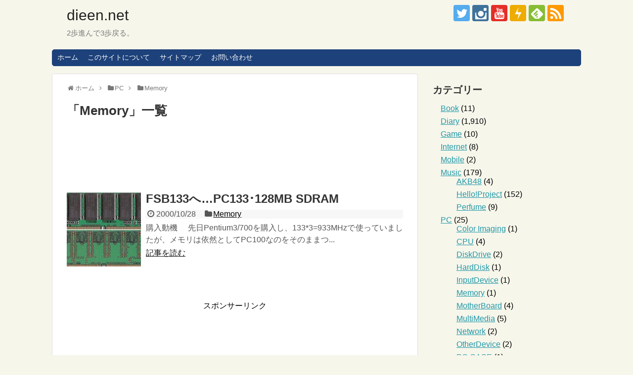

--- FILE ---
content_type: text/html; charset=UTF-8
request_url: http://www.dieen.net/category/pc/memory/
body_size: 19182
content:
<!DOCTYPE html><html lang="ja"><head><meta charset="UTF-8"><meta name="viewport" content="width=1280, maximum-scale=1, user-scalable=yes"><link rel="alternate" type="application/rss+xml" title="dieen.net RSS Feed" href="http://www.dieen.net/feed/" /><link rel="pingback" href="http://www.dieen.net/xmlrpc.php" /><meta name="description" content="「Memory」の記事一覧です。" /><meta name="keywords" content="Memory" /><meta property="og:type" content="website"><meta property="og:description" content="「Memory」の記事一覧です。"><meta property="og:title" content="  Memory | dieen.net"><meta property="og:url" content="http://www.dieen.net/category/pc/memory/"><meta property="og:site_name" content="dieen.net"><meta property="og:locale" content="ja_JP"><meta property="fb:admins" content="100003232879187"><meta property="fb:app_id" content="380667408991681"><meta name="twitter:card" content="summary_large_image"><meta name="twitter:description" content="「Memory」の記事一覧です。"><meta name="twitter:title" content="  Memory | dieen.net"><meta name="twitter:url" content="http://www.dieen.net/category/pc/memory/"><meta name="twitter:domain" content="www.dieen.net"><meta name="twitter:creator" content="@dieen"><meta name="twitter:site" content="@dieen">  <script async src="//pagead2.googlesyndication.com/pagead/js/adsbygoogle.js"></script> <script>(adsbygoogle = window.adsbygoogle || []).push({
    google_ad_client: "ca-pub-2783789056602559",
    enable_page_level_ads: true
  });</script><link media="all" href="http://www.dieen.net/wp-content/cache/autoptimize/css/autoptimize_125e0fd684b562e2b6e6d941584abe15.css" rel="stylesheet"><link media="print" href="http://www.dieen.net/wp-content/cache/autoptimize/css/autoptimize_3c2cfaa3722d977fbc9c5dc7148562b7.css" rel="stylesheet"><title>Memory  |  dieen.net</title><meta name='robots' content='max-image-preview:large' /><link rel="alternate" type="application/rss+xml" title="dieen.net &raquo; フィード" href="http://www.dieen.net/feed/" /><link rel="alternate" type="application/rss+xml" title="dieen.net &raquo; コメントフィード" href="http://www.dieen.net/comments/feed/" /><link rel="alternate" type="application/rss+xml" title="dieen.net &raquo; Memory カテゴリーのフィード" href="http://www.dieen.net/category/pc/memory/feed/" />  <script type="application/json" id="wpp-json">{"sampling_active":0,"sampling_rate":100,"ajax_url":"http:\/\/www.dieen.net\/wp-json\/wordpress-popular-posts\/v1\/popular-posts","api_url":"http:\/\/www.dieen.net\/wp-json\/wordpress-popular-posts","ID":0,"token":"2caaaea919","lang":0,"debug":0}</script> <meta name="google-site-verification" content="kdfU5SmW4Rk9q5vSFEdDADPAYZp0P43SXwHSDwdpKw0" /><link rel="shortcut icon" type="image/x-icon" href="http://www.dieen.net/wp-content/uploads/2016/12/cropped-Habatan83.jpg" /><link rel="icon" href="http://www.dieen.net/wp-content/uploads/2016/12/cropped-Habatan83-32x32.jpg" sizes="32x32" /><link rel="icon" href="http://www.dieen.net/wp-content/uploads/2016/12/cropped-Habatan83-192x192.jpg" sizes="192x192" /><link rel="apple-touch-icon" href="http://www.dieen.net/wp-content/uploads/2016/12/cropped-Habatan83-180x180.jpg" /><meta name="msapplication-TileImage" content="http://www.dieen.net/wp-content/uploads/2016/12/cropped-Habatan83-270x270.jpg" /><meta data-pso-pv="1.2.1" data-pso-pt="category" data-pso-th="aa77ccf48a2ddbf025936ce637bd60e4"><script async src="//pagead2.googlesyndication.com/pagead/js/adsbygoogle.js"></script><script pagespeed_no_defer="" data-pso-version="20170403_083938">window.dynamicgoogletags={config:[]};dynamicgoogletags.config=["ca-pub-2783789056602559",[[]],[[[[null,[[120,139]],null,19,1,1],[null,[[260,279],[340,359],[400,459]],null,29,1,1],[null,[[280,299]],null,30,1,1],[null,[[360,399],[460,519]],null,33,1,1]],[],["3837274022","5314007223","6790740420","8267473620","9744206829"],[null,null,null,[]],"20170214_040801",1]],"WordPressCategory","8038108025",null,0.01,null,[null,1494922341383],0.01,0,null,null,"http://www.dieen.net"];(function(){var h=this,aa=function(a){var b=typeof a;if("object"==b)if(a){if(a instanceof Array)return"array";if(a instanceof Object)return b;var c=Object.prototype.toString.call(a);if("[object Window]"==c)return"object";if("[object Array]"==c||"number"==typeof a.length&&"undefined"!=typeof a.splice&&"undefined"!=typeof a.propertyIsEnumerable&&!a.propertyIsEnumerable("splice"))return"array";if("[object Function]"==c||"undefined"!=typeof a.call&&"undefined"!=typeof a.propertyIsEnumerable&&!a.propertyIsEnumerable("call"))return"function"}else return"null";
else if("function"==b&&"undefined"==typeof a.call)return"object";return b},p=function(a){return"number"==typeof a},ba=function(a,b){var c=Array.prototype.slice.call(arguments,1);return function(){var b=c.slice();b.push.apply(b,arguments);return a.apply(this,b)}},r=function(a,b){function c(){}c.prototype=b.prototype;a.Ra=b.prototype;a.prototype=new c;a.prototype.constructor=a;a.Ta=function(a,c,f){for(var d=Array(arguments.length-2),e=2;e<arguments.length;e++)d[e-2]=arguments[e];return b.prototype[c].apply(a,
d)}};var ca=String.prototype.trim?function(a){return a.trim()}:function(a){return a.replace(/^[\s\xa0]+|[\s\xa0]+$/g,"")},da=function(a,b){return a<b?-1:a>b?1:0},ea=function(a){return String(a).replace(/\-([a-z])/g,function(a,c){return c.toUpperCase()})};var fa=Array.prototype.forEach?function(a,b,c){Array.prototype.forEach.call(a,b,c)}:function(a,b,c){for(var d=a.length,e="string"==typeof a?a.split(""):a,f=0;f<d;f++)f in e&&b.call(c,e[f],f,a)};var ga=function(a){ga[" "](a);return a};ga[" "]=function(){};var ia=function(a,b){var c=ha;Object.prototype.hasOwnProperty.call(c,a)||(c[a]=b(a))};var t;a:{var ja=h.navigator;if(ja){var ka=ja.userAgent;if(ka){t=ka;break a}}t=""}var v=function(a){return-1!=t.indexOf(a)};var la=v("Opera"),w=v("Trident")||v("MSIE"),ma=v("Edge"),na=v("Gecko")&&!(-1!=t.toLowerCase().indexOf("webkit")&&!v("Edge"))&&!(v("Trident")||v("MSIE"))&&!v("Edge"),oa=-1!=t.toLowerCase().indexOf("webkit")&&!v("Edge"),pa=function(){var a=h.document;return a?a.documentMode:void 0},qa;
a:{var ra="",sa=function(){var a=t;if(na)return/rv\:([^\);]+)(\)|;)/.exec(a);if(ma)return/Edge\/([\d\.]+)/.exec(a);if(w)return/\b(?:MSIE|rv)[: ]([^\);]+)(\)|;)/.exec(a);if(oa)return/WebKit\/(\S+)/.exec(a);if(la)return/(?:Version)[ \/]?(\S+)/.exec(a)}();sa&&(ra=sa?sa[1]:"");if(w){var ta=pa();if(null!=ta&&ta>parseFloat(ra)){qa=String(ta);break a}}qa=ra}
var ua=qa,ha={},va=function(a){ia(a,function(){for(var b=0,c=ca(String(ua)).split("."),d=ca(String(a)).split("."),e=Math.max(c.length,d.length),f=0;0==b&&f<e;f++){var g=c[f]||"",k=d[f]||"";do{g=/(\d*)(\D*)(.*)/.exec(g)||["","","",""];k=/(\d*)(\D*)(.*)/.exec(k)||["","","",""];if(0==g[0].length&&0==k[0].length)break;b=da(0==g[1].length?0:parseInt(g[1],10),0==k[1].length?0:parseInt(k[1],10))||da(0==g[2].length,0==k[2].length)||da(g[2],k[2]);g=g[3];k=k[3]}while(0==b)}return 0<=b})},wa;var xa=h.document;
wa=xa&&w?pa()||("CSS1Compat"==xa.compatMode?parseInt(ua,10):5):void 0;var x=function(){},ya="function"==typeof Uint8Array,z=function(a,b,c){a.a=null;b||(b=[]);a.Va=void 0;a.M=-1;a.l=b;a:{if(a.l.length){b=a.l.length-1;var d=a.l[b];if(d&&"object"==typeof d&&"array"!=aa(d)&&!(ya&&d instanceof Uint8Array)){a.R=b-a.M;a.G=d;break a}}a.R=Number.MAX_VALUE}a.Ua={};if(c)for(b=0;b<c.length;b++)d=c[b],d<a.R?(d+=a.M,a.l[d]=a.l[d]||y):a.G[d]=a.G[d]||y},y=[],A=function(a,b){if(b<a.R){b+=a.M;var c=a.l[b];return c===y?a.l[b]=[]:c}c=a.G[b];return c===y?a.G[b]=[]:c},Aa=function(a){a=
A(za,a);return null==a?a:+a},B=function(a,b,c){b<a.R?a.l[b+a.M]=c:a.G[b]=c},C=function(a,b,c){a.a||(a.a={});if(!a.a[c]){var d=A(a,c);d&&(a.a[c]=new b(d))}return a.a[c]},D=function(a,b,c){a.a||(a.a={});if(!a.a[c]){for(var d=A(a,c),e=[],f=0;f<d.length;f++)e[f]=new b(d[f]);a.a[c]=e}b=a.a[c];b==y&&(b=a.a[c]=[]);return b},Ba=function(a,b,c){a.a||(a.a={});c=c||[];for(var d=[],e=0;e<c.length;e++)d[e]=E(c[e]);a.a[b]=c;B(a,b,d)},Ca=function(a){if(a.a)for(var b in a.a){var c=a.a[b];if("array"==aa(c))for(var d=
0;d<c.length;d++)c[d]&&E(c[d]);else c&&E(c)}},E=function(a){Ca(a);return a.l};x.prototype.toString=function(){Ca(this);return this.l.toString()};var Da=function(a){var b;if("array"==aa(a)){for(var c=Array(a.length),d=0;d<a.length;d++)null!=(b=a[d])&&(c[d]="object"==typeof b?Da(b):b);return c}if(ya&&a instanceof Uint8Array)return new Uint8Array(a);c={};for(d in a)null!=(b=a[d])&&(c[d]="object"==typeof b?Da(b):b);return c};var Ea=function(a,b){this.events=[];this.Ga=b||h;var c=null;b&&(b.google_js_reporting_queue=b.google_js_reporting_queue||[],this.events=b.google_js_reporting_queue,c=b.google_measure_js_timing);this.ia=null!=c?c:Math.random()<a};Ea.prototype.disable=function(){fa(this.events,this.ya,this);this.events.length=0;this.ia=!1};Ea.prototype.ya=function(a){var b=this.Ga.performance;a&&b&&b.clearMarks&&(b.clearMarks("goog_"+a.uniqueId+"_start"),b.clearMarks("goog_"+a.uniqueId+"_end"))};var Fa=function(){var a=!1;try{var b=Object.defineProperty({},"passive",{get:function(){a=!0}});h.addEventListener("test",null,b)}catch(c){}return a}();var Ha=function(){var a=Ga;try{var b;if(b=!!a&&null!=a.location.href)a:{try{ga(a.foo);b=!0;break a}catch(c){}b=!1}return b}catch(c){return!1}},Ia=function(a,b){for(var c in a)Object.prototype.hasOwnProperty.call(a,c)&&b.call(void 0,a[c],c,a)};var Ja=function(a,b,c,d,e){this.la=c||4E3;this.H=a||"&";this.wa=b||",$";this.T=void 0!==d?d:"trn";this.Sa=e||null;this.va=!1;this.V={};this.Ja=0;this.L=[]},Ma=function(a,b,c,d){b=b+"//"+c+d;var e=Ka(a)-d.length-0;if(0>e)return"";a.L.sort(function(a,b){return a-b});d=null;c="";for(var f=0;f<a.L.length;f++)for(var g=a.L[f],k=a.V[g],m=0;m<k.length;m++){if(!e){d=null==d?g:d;break}var l=La(k[m],a.H,a.wa);if(l){l=c+l;if(e>=l.length){e-=l.length;b+=l;c=a.H;break}else a.va&&(c=e,l[c-1]==a.H&&--c,b+=l.substr(0,
c),c=a.H,e=0);d=null==d?g:d}}f="";a.T&&null!=d&&(f=c+a.T+"="+(a.Sa||d));return b+f+""},Ka=function(a){if(!a.T)return a.la;var b=1,c;for(c in a.V)b=c.length>b?c.length:b;return a.la-a.T.length-b-a.H.length-1},La=function(a,b,c,d,e){var f=[];Ia(a,function(a,k){(a=Na(a,b,c,d,e))&&f.push(k+"="+a)});return f.join(b)},Na=function(a,b,c,d,e){if(null==a)return"";b=b||"&";c=c||",$";"string"==typeof c&&(c=c.split(""));if(a instanceof Array){if(d=d||0,d<c.length){for(var f=[],g=0;g<a.length;g++)f.push(Na(a[g],
b,c,d+1,e));return f.join(c[d])}}else if("object"==typeof a)return e=e||0,2>e?encodeURIComponent(La(a,b,c,d,e+1)):"...";return encodeURIComponent(String(a))};var Ra=function(a,b,c,d){var e=Pa;if((c?e.Pa:Math.random())<(d||e.za))try{var f;b instanceof Ja?f=b:(f=new Ja,Ia(b,function(a,b){var c=f,d=c.Ja++,e={};e[b]=a;a=[e];c.L.push(d);c.V[d]=a}));var g=Ma(f,e.Ma,e.Ba,e.La+a+"&");g&&Qa(g)}catch(k){}},Qa=function(a){h.google_image_requests||(h.google_image_requests=[]);var b=h.document.createElement("img");b.src=a;h.google_image_requests.push(b)};var Sa;if(!(Sa=!na&&!w)){var Ta;if(Ta=w)Ta=9<=Number(wa);Sa=Ta}Sa||na&&va("1.9.1");w&&va("9");var F=function(a,b,c,d){this.top=a;this.right=b;this.bottom=c;this.left=d};F.prototype.floor=function(){this.top=Math.floor(this.top);this.right=Math.floor(this.right);this.bottom=Math.floor(this.bottom);this.left=Math.floor(this.left);return this};var Ua=document,Va=window;var Wa=!!window.google_async_iframe_id,Ga=Wa&&window.parent||window;var Pa,G;if(Wa&&!Ha()){var Xa="."+Ua.domain;try{for(;2<Xa.split(".").length&&!Ha();)Ua.domain=Xa=Xa.substr(Xa.indexOf(".")+1),Ga=window.parent}catch(a){}Ha()||(Ga=window)}G=Ga;var Ya=new Ea(1,G);Pa=new function(){this.Ma="http:"===Va.location.protocol?"http:":"https:";this.Ba="pagead2.googlesyndication.com";this.La="/pagead/gen_204?id=";this.za=.01;this.Pa=Math.random()};
if("complete"==G.document.readyState)G.google_measure_js_timing||Ya.disable();else if(Ya.ia){var Za=function(){G.google_measure_js_timing||Ya.disable()};G.addEventListener?G.addEventListener("load",Za,Fa?void 0:!1):G.attachEvent&&G.attachEvent("onload",Za)};var H=function(a){this.na={};this.na.c=a;this.o=[];this.u=null;this.v=[];this.ea=0};H.prototype.g=function(a){for(var b=0;b<this.o.length;b++)if(this.o[b]==a)return this;this.o.push(a);return this};var $a=function(a,b){a.u=a.u?a.u:b;return a};H.prototype.C=function(a){for(var b=0;b<this.v.length;b++)if(this.v[b]==a)return this;this.v.push(a);return this};
H.prototype.getData=function(a){var b=this.na,c={},d;for(d in b)c[d]=b[d];0<this.ea&&(c.t=this.ea);c.err=this.o.join();c.warn=this.v.join();if(this.u){c.excp_n=this.u.name;c.excp_m=this.u.message&&this.u.message.substring(0,512);if(b=this.u.stack){d=this.u.stack;try{-1==d.indexOf("")&&(d="\n"+d);for(var e;d!=e;)e=d,d=d.replace(/((https?:\/..*\/)[^\/:]*:\d+(?:.|\n)*)\2/,"$1");b=d.replace(/\n */g,"\n")}catch(f){b=""}}c.excp_s=b}c.w=0<a.innerWidth?a.innerWidth:null;c.h=0<a.innerHeight?a.innerHeight:
null;return c};var bb=function(a,b){ab(a,a.Ea,a.X,b)},ab=function(a,b,c,d){var e=d.u;d=d.getData(a.K);a.Ha?(d.type=b,a.K.console.log(d),e&&a.K.console.error(e)):0<c&&(d.r=c,Ra(b,d,"jserror"!=b,c))};var I=function(a){return a.dynamicgoogletags=a.dynamicgoogletags||{}};var J=function(a){z(this,a,cb)};r(J,x);var cb=[4];J.prototype.getId=function(){return A(this,3)};var K=function(a){z(this,a,null)};r(K,x);var db=function(a){z(this,a,null)};r(db,x);var L=function(a){return C(a,J,1)},fb=function(a){z(this,a,eb)};r(fb,x);var eb=[1];fb.prototype.i=function(){return D(this,db,1)};fb.prototype.pa=function(a){Ba(this,1,a)};var M=function(a){z(this,a,gb)};r(M,x);var gb=[2];M.prototype.ka=function(){return A(this,3)};M.prototype.qa=function(a){B(this,3,a)};var hb=function(a){z(this,a,null)};r(hb,x);var N=function(a){z(this,a,ib)};r(N,x);var ib=[1,2,3];N.prototype.i=function(){return D(this,db,2)};
N.prototype.pa=function(a){Ba(this,2,a)};var O=function(a){z(this,a,jb)};r(O,x);var jb=[3];O.prototype.A=function(){return A(this,1)};O.prototype.D=function(){return C(this,fb,2)};O.prototype.O=function(){return A(this,4)};O.prototype.ka=function(){return A(this,5)};O.prototype.qa=function(a){B(this,5,a)};O.prototype.N=function(){return C(this,kb,9)};var kb=function(a){z(this,a,null)};r(kb,x);var lb=function(a){this.m=a;this.sa=[]};lb.prototype.f=function(){return 0<D(this.m,N,3).length?D(this.m,N,3)[0]:null};var mb=function(a){var b=["adsbygoogle-placeholder"];a=a.className?a.className.split(/\s+/):[];for(var c={},d=0;d<a.length;++d)c[a[d]]=!0;for(d=0;d<b.length;++d)if(!c[b[d]])return!1;return!0};var nb=function(a,b){for(var c=0;c<b.length;c++){var d=b[c],e=ea(d.Wa);a[e]=d.value}},qb=function(a,b){var c=ob;b.setAttribute("data-adsbygoogle-status","reserved");b={element:b};(c=c&&c.Na)&&(b.params=c);pb(a).push(b)},pb=function(a){return a.adsbygoogle=a.adsbygoogle||[]};var rb=function(a,b){if(!a)return!1;a=b.getComputedStyle?b.getComputedStyle(a,null):a.currentStyle;if(!a)return!1;a=a.cssFloat||a.styleFloat;return"left"==a||"right"==a},sb=function(a){for(a=a.previousSibling;a&&1!=a.nodeType;)a=a.previousSibling;return a?a:null},tb=function(a){return!!a.nextSibling||!!a.parentNode&&tb(a.parentNode)};var ub=function(a,b){var c=a.length;if(null!=c)for(var d=0;d<c;d++)b.call(void 0,a[d],d)};var vb=function(a,b,c,d){this.ma=a;this.$=b;this.aa=c;this.P=d};vb.prototype.query=function(a){var b=[];try{b=a.querySelectorAll(this.ma)}catch(f){}if(!b.length)return[];a=b;b=a.length;if(0<b){for(var c=Array(b),d=0;d<b;d++)c[d]=a[d];a=c}else a=[];a=wb(this,a);p(this.$)&&(b=this.$,0>b&&(b+=a.length),a=0<=b&&b<a.length?[a[b]]:[]);if(p(this.aa)){b=[];for(c=0;c<a.length;c++){var d=xb(a[c]),e=this.aa;0>e&&(e+=d.length);0<=e&&e<d.length&&b.push(d[e])}a=b}return a};
vb.prototype.toString=function(){return JSON.stringify({nativeQuery:this.ma,occurrenceIndex:this.$,paragraphIndex:this.aa,ignoreMode:this.P})};
var wb=function(a,b){if(null==a.P)return b;switch(a.P){case 1:return b.slice(1);case 2:return b.slice(0,b.length-1);case 3:return b.slice(1,b.length-1);case 0:return b;default:throw Error("Unknown ignore mode: "+a.P);}},xb=function(a){var b=[];ub(a.getElementsByTagName("p"),function(a){100<=yb(a)&&b.push(a)});return b},yb=function(a){if(3==a.nodeType)return a.length;if(1!=a.nodeType||"SCRIPT"==a.tagName)return 0;var b=0;ub(a.childNodes,function(a){b+=yb(a)});return b},zb=function(a){return 0==a.length||
isNaN(a[0])?a:"\\"+(30+parseInt(a[0],10))+" "+a.substring(1)};var Ab=function(a,b){var c=0,d=A(a,6);if(void 0!==d)switch(d){case 0:c=1;break;case 1:c=2;break;case 2:c=3}var d=null,e=A(a,7);if(A(a,1)||a.getId()||0<A(a,4).length){var f=a.getId(),g=A(a,1),e=A(a,4),d=A(a,2);a=A(a,5);var k="";g&&(k+=g);f&&(k+="#"+zb(f));if(e)for(f=0;f<e.length;f++)k+="."+zb(e[f]);d=(e=k)?new vb(e,d,a,c):null}else e&&(d=new vb(e,A(a,2),A(a,5),c));return d?d.query(b):[]},Bb=function(a,b){if(a==b)return!0;if(!a||!b||A(a,1)!=A(b,1)||A(a,2)!=A(b,2)||a.getId()!=b.getId()||A(a,7)!=A(b,
7)||A(a,5)!=A(b,5)||A(a,6)!=A(b,6))return!1;a=A(a,4);b=A(b,4);if(a||b)if(a&&b&&a.length==b.length)for(var c=0;c<a.length;c++){if(a[c]!=b[c])return!1}else return!1;return!0};var Cb=function(a){a=a.document;return("CSS1Compat"==a.compatMode?a.documentElement:a.body)||{}},Db=function(a){return void 0===a.pageYOffset?(a.document.documentElement||a.document.body.parentNode||a.document.body).scrollTop:a.pageYOffset};var Eb=function(a,b){b=L(b);if(!b)return null;a=Ab(b,a);return 0<a.length?a[0]:null},Gb=function(a,b){b=Fb(a,b,!0);return p(b)&&!(b<=Cb(a).clientHeight)},Hb=function(a,b){return a.body?b-a.body.getBoundingClientRect().top:b},Fb=function(a,b,c){if(!c||!p(A(b,8))){var d=Eb(a.document,b);if(d){var e=null!=C(b,K,2)?A(C(b,K,2),3):void 0;c=a.document.createElement("div");c.className="googlepublisherpluginad";var f=c.style;f.textAlign="center";f.width="100%";f.height="0px";f.clear=e?"both":"none";Ib(c,d,
A(b,3));d=c.getBoundingClientRect().top+Db(a);c.parentNode.removeChild(c);B(b,8,d)}}b=A(b,8);return p(b)?b-Db(a):null},Jb={0:0,1:1,2:2,3:3},Kb={0:"auto",1:"horizontal",2:"vertical",3:"rectangle"},Lb=function(a,b){a.sort(function(a,d){a=Fb(b,a,!0);a=p(a)?a:Number.POSITIVE_INFINITY;d=Fb(b,d,!0);d=p(d)?d:Number.POSITIVE_INFINITY;return a-d})},Ib=function(a,b,c){switch(Jb[c]){case 0:b.parentNode&&b.parentNode.insertBefore(a,b);break;case 3:if(c=b.parentNode){var d=b.nextSibling;if(d&&d.parentNode!=c)for(;d&&
8==d.nodeType;)d=d.nextSibling;c.insertBefore(a,d)}break;case 1:b.insertBefore(a,b.firstChild);break;case 2:b.appendChild(a)}if(1!=b.nodeType?0:"INS"==b.tagName&&mb(b))b.style.display="block"};var ob=new function(){this.ha="googlepublisherpluginad";this.Na={google_tag_origin:"pso"}},P=function(a){this.b=a;this.j=[];this.da=0;this.o=[];this.v=[];this.Y=null;this.oa=!1},Mb=function(a,b){a=C(a.f(),J,4);if(!(a&&b&&A(b,1)==A(a,1)&&b.getId()==a.getId()&&p(A(b,2))&&p(A(b,5))))return!1;a=A(a,4);b=A(b,4);if(a.length!=b.length)return!1;for(var c=0;c<a.length;++c)if(b[c]!=a[c])return!1;return!0},Nb=function(a){var b=p(void 0)?void 0:20,c=a.f(),d=c.i(),e=C(c,J,4);if(!(a.oa||0>=b)&&e&&0!=Ab(e,a.b.document).length){a.oa=
!0;for(var c=[],f=0;f<d.length;++f){var g=d[f],k=L(g);if(Mb(a,k)){var m=A(k,2),k=A(k,5);null!=m&&null!=k&&0<=m&&0<=k&&(!c[m]||A(L(c[m]),5)<k)&&(c[m]=g)}}k=0;d=Ab(e,a.b.document);for(m=0;m<c.length&&k<b;++m){var e=k,f=a,l=d[m],g=c[m],k=b-k,u=f.f().i(),q=0;if(l&&g){l=xb(l).length;switch(A(L(g),6)){case 0:case 1:--l;break;case 2:l-=2}for(var n=A(L(g),5)+1;n<l&&q<k;++n){var Oa=new g.constructor(Da(E(g))),Hc=L(Oa);B(Hc,5,n);u.push(Oa);q++}}q&&f.f().pa(u);k=e+q}}};
P.prototype.g=function(a){for(var b=0;b<this.o.length;++b)if(this.o[b]==a)return;this.o.push(a)};P.prototype.C=function(a){for(var b=0;b<this.v.length;++b)if(this.v[b]==a)return;this.v.push(a)};
var Ob=function(a,b,c){var d=Jb[A(b,3)],e=Eb(a.b.document,b);if(e){var f=L(b)?A(L(b),2):void 0,g;a:{g=a.b;if(null!=f)switch(d){case 0:g=rb(sb(e),g);break a;case 3:g=rb(e,g);break a;case 2:f=e.lastChild;g=rb(f?1==f.nodeType?f:sb(f):null,g);break a}g=!1}if(!g&&(c||2!=d||tb(e))&&(c=1==d||2==d?e:e.parentNode,!c||(1!=c.nodeType?0:"INS"==c.tagName&&mb(c))||!(0>=c.offsetWidth)))a:if(A(b,7))a.C(8);else{b:if(A(b,5))c=A(b,5);else{if(c=Q(a).f())if(c=A(c,3),a.da<c.length){c=c[a.da++];break b}a.g(4);c=null}if(null!=
c){B(b,7,!0);d=[];(g=a.O())&&d.push(g);g=Q(a).sa;for(f=0;f<g.length;++f)d.push(g[f]);p(A(b,9))&&d.push("pso-lv-"+A(b,9));var k=a.b.document;g=a.A();var f=A(b,6),f=null!=f?Kb[f]:f,m=C(b,K,2),l={};m&&(l.ra=A(m,1),l.ga=A(m,2),l.xa=!!A(m,3));var m=c,u=ob,q=k.createElement("div"),n=q.style;n.textAlign="center";n.width="100%";n.height="auto";n.clear=l.xa?"both":"none";l.Ka&&nb(n,l.Ka);k=k.createElement("ins");n=k.style;n.display="block";n.margin="auto";n.backgroundColor="transparent";l.ra&&(n.marginTop=
l.ra);l.ga&&(n.marginBottom=l.ga);l.ta&&nb(n,l.ta);q.appendChild(k);k.setAttribute("data-ad-format",f?f:"auto");if(f=u&&u.ha)q.className=f;k.className="adsbygoogle";k.setAttribute("data-ad-client",g);m&&k.setAttribute("data-ad-slot",m);d.length&&k.setAttribute("data-ad-channel",d.join("+"));Ib(q,e,A(b,3));try{qb(a.b,k)}catch(Oa){A(b,5)!=c&&a.da--;B(b,7,!1);a.C(6);q&&q.parentNode&&q.parentNode.removeChild(q);break a}a.j.push(q)}}}},Pb=function(a,b){for(var c=Number.POSITIVE_INFINITY,d=0;d<a.j.length;++d)var e=
a.j[d].getBoundingClientRect().top,f=a.j[d].getBoundingClientRect().bottom,c=Math.min(c,b<e?e-b:f<b?b-f:0);return c},Q=function(a){a=I(a.b).ps||null;if(!a)throw Error("No placementState");return a},Qb=function(a,b){var c=Q(a).m;if(!c||!c.A())return a.g(5),!1;c=D(c,N,3)[0];return c?A(c,3).length<b?(a.g(4),a.g(5),!1):!0:(a.g(5),!1)};P.prototype.A=function(){return Q(this).m.A()||""};P.prototype.O=function(){return Q(this).m.O()||void 0};P.prototype.D=function(){return Q(this).m.D()||new fb};
P.prototype.f=function(){var a=Q(this).f();if(!a)throw Error("No mConfig");return a};var Rb=function(a){a=A(a.f(),6);return null!=a&&0<a};var Sb=function(){this.I=this.J=this.ba=null};var R=function(a){P.call(this,a)};r(R,P);R.prototype.apply=function(a){var b;(b=Q(this).m)&&b.A()&&b.D()?b=!0:(this.g(5),b=!1);if(b){b=this.D().i();for(var c=0;c<b.length;c++){var d=b[c];A(d,7)||Ob(this,d,a)}}};R.prototype.B=function(){return(0==this.D().i().length||0<this.j.length)&&0==this.o.length};var Tb=function(a){P.call(this,a);if(Qb(this,0)){a=this.D().i();for(var b=this.f().i(),c=0;c<a.length;c++){var d=a[c],e;a:{e=d;var f=b;if(e&&L(e))for(var g=0;g<f.length;g++){var k=f[g];if(A(e,3)==A(k,3)&&Bb(L(e),L(k))){e=k;break a}}e=null}e&&C(e,K,2)&&(e=C(e,K,2),d.a||(d.a={}),f=e?E(e):e,d.a[2]=e,B(d,2,f))}}};r(Tb,R);var Vb=function(a,b){var c=void 0===b.pageXOffset?(b.document.documentElement||b.document.body.parentNode||b.document.body).scrollLeft:b.pageXOffset,d=Db(b);if(a.getBoundingClientRect)return a=a.getBoundingClientRect(),Ub(a)?new F(a.top+d,a.right+c,a.bottom+d,a.left+c):new F(0,0,0,0);b=b.document.createRange();b.selectNodeContents(a);return b.collapsed?new F(0,0,0,0):b.getBoundingClientRect?(a=b.getBoundingClientRect(),Ub(a)?new F(a.top+d,a.right+c,a.bottom+d,a.left+c):new F(0,0,0,0)):new F(0,0,0,
0)},Ub=function(a){return!!a&&p(a.top)&&!isNaN(a.top)&&p(a.right)&&!isNaN(a.right)&&p(a.bottom)&&!isNaN(a.bottom)&&p(a.left)&&!isNaN(a.left)};var $b=function(a){this.K=a;this.Fa=Wb(a);this.ua=S("ins.adsbygoogle",a);this.fa=Xb(a);this.Oa=S("[__lsu_res=reserved]",a);this.U=[];a=Yb(this);for(var b=0;b<a.length;b++)this.U.push(new Zb(a[b]))},Wb=function(a){var b=a.googletag;if(!b||"function"!=typeof b.pubads)return S("div[id^=div-gpt-ad]",a);var c=[];try{for(var d=b.pubads().getSlots(),b=0;b<d.length;b++){var e=d[b].getSlotElementId(),f=a.document.getElementById(e);null!=f&&c.push(f)}}catch(g){Ra("ladd_evt",{ok:0,err:g.toString()},!0,.1)}return c},
Xb=function(a){return S("iframe[id^=aswift_],iframe[id^=google_ads_frame]",a)},S=function(a,b){return Array.prototype.slice.call(b.document.querySelectorAll(a))},Yb=function(a){return[].concat(a.Fa,a.ua,a.fa,a.Oa)},Zb=function(a){this.Ca=a;this.W=null};var T=function(a){P.call(this,a)};r(T,P);T.prototype.apply=function(){};T.prototype.B=function(){var a;if(Rb(this)){a=this.b;var b=Wb(a);a=0<[].concat(b,S("ins.adsbygoogle",a),Xb(a),S("[__lsu_res=reserved]",a)).length}else a=!0;return a};var ac=function(a){P.call(this,a);this.F=null};r(ac,P);
ac.prototype.apply=function(a){if(a&&Qb(this,2)){Nb(this);a=Cb(this.b).clientHeight||640;null==this.F&&(this.F=new $b(this.b));var b=this.F.fa.length;if(!(5<=b)){var b=Math.min(2,5-b),c=this.f().i();Lb(c,this.b);for(var d=0;d<c.length&&this.j.length<b;++d){var e=c[d];if(Gb(this.b,e)){var f=Fb(this.b,e,!0);if(void 0!==f){var g;a:{g=this.F;for(var k=a,m=f,l=0;l<g.U.length;l++){var u=m,q=k,n;n=g.U[l];n.W||(n.W=Vb(n.Ca,g.K));n=n.W;if(n.top-q<u&&u<n.bottom+q){g=!0;break a}}g=!1}g||Pb(this,f)<a||Ob(this,
e,!0)}}}0==this.j.length&&this.C(1)}}};ac.prototype.B=function(){return Rb(this)?0<Yb(this.F).length:!0};var bc=function(a){P.call(this,a);this.Z=!1};r(bc,T);
bc.prototype.apply=function(a){if(a&&!this.Z){var b;a:{var c=this.b.document;b=c.body;if(a&&b){a=this.A();var d=ob,e=c.createElement("div");e.style.display="block";if(d=d&&d.ha)e.className=d;c=c.createElement("ins");c.className="adsbygoogle";c.setAttribute("data-ad-client",a);c.setAttribute("data-reactive-ad-format","1");c.style.display="none";e.appendChild(c);Ib(e,b,2);try{qb(this.b,c)}catch(f){this.C(6);e&&e.parentNode&&e.parentNode.removeChild(e);b=5;break a}this.j.push(e);b=0}else b=4}this.Z=
0==b}};bc.prototype.B=function(){return this.Z&&T.prototype.B.call(this)};var cc=function(a){P.call(this,a);a=Cb(a).clientHeight;this.Aa=.1*a;this.Ia=.75*a};r(cc,P);
cc.prototype.apply=function(a){if(Qb(this,3)&&!this.B()){Nb(this);var b=this.f().i();Lb(b,this.b);var c;c=this.Aa;var d;d=document;d=d.querySelectorAll?d.querySelectorAll("header,#header,#masthead,.header,.site-header"):[];for(var e=d.length,f=0<e?d[0]:null,g=1;g<e;g++)d[g].getBoundingClientRect().top<f.getBoundingClientRect().top&&(f=d[g]);(d=f)&&(d=d.getBoundingClientRect())&&d.top!=d.bottom&&d.left!=d.right&&(c=Math.min(c,Hb(document,d.bottom)));for(d=0;d<b.length&&3>this.j.length;d++){e=b[d];
var f=c,g=this.b.document,k=Fb(this.b,e,!1);!p(k)||Hb(g,k)<f?f=!1:(f=Pb(this,k),f=this.Ia<f);f&&(f=Gb(this.b,e),g=A(e,6)||0,f&&0==g&&B(e,6,3),!f&&a||Ob(this,e,a))}}};cc.prototype.B=function(){return 3==this.j.length};var U={};U[16]=R;U[17]=R;U[19]=T;U[29]=ac;U[33]=T;U[30]=bc;U[28]=cc;U[34]=cc;U[32]=Tb;U[1]=R;U[8]=T;U[11]=R;var dc=[19,29,33,30,16,32,17,34],ec=[16,19,33,30,17,1,6,8,11];var fc=function(a,b){a=a.google_ad_modifications=a.google_ad_modifications||{};(a.ad_channels=a.ad_channels||[]).push(b)};var gc=function(a){return 0>a||99<a?null:10>a?"0"+a:""+a};var hc=function(a,b){a=a.google_ad_modifications=a.google_ad_modifications||{};a=a.loeids=a.loeids||[];for(var c=0;c<b.length;c++)a.push(b[c])};var ic=function(a,b,c){this.ja=a;this.Da=c?c:new kb};ic.prototype.N=function(){return this.Da||new kb};var jc=function(a){if(!p(a))return!1;for(var b=0;b<dc.length;++b)if(a==dc[b])return!1;return!0},oc=function(){var a=V,b=kc,c=lc,d=b.f();if(!d)return mc(16);var e=null,f;a:{var g=D(d,M,1);for(f=0;f<g.length;++f){for(var k=!0,m=0;m<ec.length;++m)A(g[f],4)==ec[m]&&(k=!1);if(k){g=[];0==d.i().length&&g.push("PsoInvalidVariant");0==A(d,3).length&&g.push("PsoNoAdSlotCodes");f=g;break a}}f=[]}g=c.ja;if(0==f.length)a:{e=D(d,M,1);if(p(g))for(f=0;f<e.length;f++)if(k=e[f],U[A(k,4)])for(var m=D(k,hb,2),l=0;l<
m.length;l++){var u=m[l],q=A(u,1),u=A(u,2);if(p(q)&&p(u)&&g>=q&&g<=u){e=k;break a}}e=null}else for(k=0;k<f.length;++k)b.sa.push(f[k]);if(!e){f=D(d,M,1);e={};for(k=0;k<f.length;k++)e[A(f[k],4)]=!0;f=null;e[19]||e[8]?f=19:e[16]||e[1]?f=16:0<d.i().length&&0<A(d,3).length&&e[34]&&(f=34);null!=f?(e=new M,B(e,6,3),B(e,4,f),16!=f&&19!=f&&e.qa("pso-ama-fallback")):e=null}(f=!e)||(!p(g)||800>g?f=!1:820>g?(hc(a,["26835111"]),f=!0):(840>g&&hc(a,["26835112"]),f=!1));if(f)return mc(16);(g=e.ka())&&fc(a,g);g=!0;
A(c.N(),2)&&(Date.now?Date.now():+new Date)<A(c.N(),2)||(fc(a,"pso-ama-exd"),g=!1);A(b.m,11)&&(fc(a,"pso-ama-stl-tmp"),g=!1);g&&fc(a,"pso-ama-elig");2==A(e,6)&&(b=A(e,1),null!=b&&hc(a,[""+b]));if(g&&(2==A(e,6)||1==A(e,6))){d=D(d,M,1);if(null===c.ja)c=[];else{b={};c=[];for(g=0;g<d.length;g++)f=nc(d[g]),null==f||b[f]||(b[f]=!0,c.push(f));b=nc(e);if(null!=b){d=[];b=gc(b);g=!1;if(b)for(f=0;f<c.length;f++)k=gc(c[f]),b==k&&(g=!0),k&&d.push("950"+b+k);g||(d=[]);c=d}else c=[]}hc(a,c)}a=new Sb;a.ba=A(e,5);
a.J=A(e,4);return a},mc=function(a){var b=new Sb;b.J=a;return b},pc=function(a){a=a.google_ad_modifications=a.google_ad_modifications||{};a.remove_ads_by_default=!0;a.ad_whitelist=[{ad_tag_origin:"pso"}];a.ad_blacklist=[];a.space_collapsing="slot"},nc=function(a){var b;switch(A(a,6)){case 1:b=A(a,4);break;case 2:b=A(a,7)}return null!=b?b:null};var qc=function(a){this.document=a};var W=function(a){H.call(this,a)};r(W,H);W.prototype.getData=function(a){var b=W.Ra.getData.call(this,a),c;a:{c=(new qc(a.document)).document.getElementsByTagName("script");for(var d=0;d<c.length;++d)if(c[d].hasAttribute("data-pso-version")){c=c[d].getAttribute("data-pso-version");break a}c=null}b.sv=c;if(d=I(a).ps||null){c=d.m;var d=d.f(),e=b.wpc;b.wpc=null!=e?e:c.A();b.su=A(c,14);b.tn=c.O();b.ev=d&&A(d,5)}if(a=I(a).ss||null)b.s=a.J,b.st=a.ba;return b};var rc=null,sc=!1,vc=function(a){var b=tc,c=uc;b.addEventListener?(a&&b.addEventListener("DOMContentLoaded",a,!1),c&&b.addEventListener("load",c,!1)):b.attachEvent&&c&&b.attachEvent("onload",c)},xc=function(a){p(rc)&&a.clearInterval&&(a.clearInterval(rc),rc=null);sc||wc(a,!1);wc(a,!0)},yc=function(a,b){try{xc(b);var c=I(b).ss||null;if(c&&c.I){var d=c.I,e=d.B(),f=d.o,g=d.v,k=d.Y,m=d.j.length;e||0!=m||f.push(6);for(var l=new W(m),c=0;c<g.length;c++)l.C(g[c]);if(e&&0==f.length&&null===k)ab(a,a.Qa,a.ca,
l);else{for(e=0;e<f.length;e++)l.g(f[e]);bb(a,$a(l,k))}}else bb(a,(new W(0)).g(2))}catch(u){bb(a,$a((new W(0)).g(1),u))}I(b).loaded=!0},wc=function(a,b){b||(sc=!0);if((a=I(a).ss||null)&&a.I){a=a.I;try{a.apply(b)}catch(c){a.g(1),null===a.Y&&(a.Y=c)}}},zc=function(){wc(window,!1)};var X=new function(a){this.Qa="pso_success";this.Ea="pso_failure";this.X=this.ca=.01;this.Ha=!1;this.K=a}(window);
try{var V=window,za,Ac=I(V).config;za=Ac?new O(Ac):null;if(!za)throw Error("No config");var Bc=Aa(10),Cc=Aa(7);X.ca=null!=Bc?Bc:X.ca;X.X=null!=Cc?Cc:X.X;var kc=new lb(za),Dc=kc;I(V).ps=Dc;var Y,lc;if(v("iPad")||v("Android")&&!v("Mobile")||v("Silk")||!(v("iPod")||v("iPhone")||v("Android")||v("IEMobile")))Y=mc(16);else{var Ec,Fc=/^#([^=]*)=(\d+)$/.exec(V.location.hash);if((Ec=Fc&&3==Fc.length&&"pso_strategy"==Fc[1]?+Fc[2]:null)&&U[Ec]){Y=mc(Ec);var Gc=V;jc(Ec)&&pc(Gc)}else{var Ic=V,Jc=kc.m.N(),Z;try{var Kc=
parseInt(Ic.localStorage.getItem("PSO_EXP0"),10);Z=isNaN(Kc)?null:Kc}catch(a){Z=null}if(null==Z){Z=Math.floor(1024*Math.random());var Lc=Z;try{Ic.localStorage.setItem("PSO_EXP0",Lc.toString())}catch(a){}}lc=new ic(Z,0,Jc);Y=oc()}if(1==Y.ba){var Mc=V;jc(Y.J)&&pc(Mc)}}if(!Y)throw Error("No strategyState created!");var Nc=Y;I(V).ss=Nc;var Oc=V,Pc=Y,Qc=Pc.J;if(p(Qc)){var Rc=U[Qc];Qc&&Rc&&(Pc.I=new Rc(Oc))}var tc=V,uc=ba(yc,X,tc),Sc=ba(xc,tc);switch(tc.document.readyState){case "complete":uc();break;case "interactive":Sc();
vc();break;default:var Tc=tc,Uc=pb(Tc);Uc.loaded||(Uc.onload=zc);rc=Tc.setInterval(zc,10);vc(Sc)}}catch(a){bb(X,$a(new W(0),a))};})();</script><script src="http://www.dieen.net/wp-content/cache/autoptimize/js/autoptimize_cfe1d395f42c71684d2feb50619a8ffc.js"></script></head><body class="archive category category-memory category-539" itemscope itemtype="https://schema.org/WebPage"><div id="container"><header itemscope itemtype="https://schema.org/WPHeader"><div id="header" class="clearfix"><div id="header-in"><div id="h-top"><div id="mobile-menu"> <a id="mobile-menu-toggle" href="#"><span class="fa fa-bars fa-2x"></span></a></div><div class="alignleft top-title-catchphrase"><p id="site-title" itemscope itemtype="https://schema.org/Organization"> <a href="http://www.dieen.net/">dieen.net</a></p><p id="site-description"> 2歩進んで3歩戻る。</p></div><div class="alignright top-sns-follows"><div class="sns-pages"><p class="sns-follow-msg">フォローする</p><ul class="snsp"><li class="twitter-page"><a href="//twitter.com/dieen" target="_blank" title="Twitterをフォロー" rel="nofollow"><span class="icon-twitter-logo"></span></a></li><li class="instagram-page"><a href="//instagram.com/dieen_jp" target="_blank" title="Instagramをフォロー" rel="nofollow"><span class="icon-instagram-logo"></span></a></li><li class="youtube-page"><a href="https://www.youtube.com/channel/UCOn5jBE3jARWrcKoAKbqLow" target="_blank" title="YouTubeをフォロー" rel="nofollow"><span class="icon-youtube-logo"></span></a></li><li class="push7-page"><a href='https://dieen.app.push7.jp' target='blank' title="Push7で更新情報を購読" rel="nofollow"><span class="icon-push7-logo"></span></a></li><li class="feedly-page"><a href="//feedly.com/i/discover/sources/search/feed/http%3A%2F%2Fwww.dieen.net" target="blank" title="feedlyで更新情報を購読" rel="nofollow"><span class="icon-feedly-logo"></span></a></li><li class="rss-page"><a href="http://www.dieen.net/feed/" target="_blank" title="RSSで更新情報をフォロー" rel="nofollow"><span class="icon-rss-logo"></span></a></li></ul></div></div></div></div></div></header><nav itemscope itemtype="https://schema.org/SiteNavigationElement"><div id="navi"><div id="navi-in"><div class="menu-%e3%82%b0%e3%83%ad%e3%83%bc%e3%83%90%e3%83%ab%e3%83%a1%e3%83%8b%e3%83%a5%e3%83%bc-container"><ul id="menu-%e3%82%b0%e3%83%ad%e3%83%bc%e3%83%90%e3%83%ab%e3%83%a1%e3%83%8b%e3%83%a5%e3%83%bc" class="menu"><li id="menu-item-891" class="menu-item menu-item-type-custom menu-item-object-custom menu-item-home menu-item-891"><a href="http://www.dieen.net/">ホーム</a></li><li id="menu-item-788" class="menu-item menu-item-type-post_type menu-item-object-page menu-item-788"><a href="http://www.dieen.net/about/">このサイトについて</a></li><li id="menu-item-791" class="menu-item menu-item-type-post_type menu-item-object-page menu-item-791"><a href="http://www.dieen.net/sitemap/">サイトマップ</a></li><li id="menu-item-789" class="menu-item menu-item-type-post_type menu-item-object-page menu-item-789"><a href="http://www.dieen.net/contact/">お問い合わせ</a></li></ul></div></div></div></nav><div id="body"><div id="body-in" class="cf"><main itemscope itemprop="mainContentOfPage"><div id="main" itemscope itemtype="https://schema.org/Blog"><div id="breadcrumb" class="breadcrumb breadcrumb-categor" itemscope itemtype="https://schema.org/BreadcrumbList"><div class="breadcrumb-home" itemscope itemtype="https://schema.org/ListItem" itemprop="itemListElement"><span class="fa fa-home fa-fw" aria-hidden="true"></span><a href="http://www.dieen.net" itemprop="item"><span itemprop="name">ホーム</span></a><meta itemprop="position" content="1" /><span class="sp"><span class="fa fa-angle-right" aria-hidden="true"></span></span></div><div class="breadcrumb-item" itemscope itemtype="https://schema.org/ListItem" itemprop="itemListElement"><span class="fa fa-folder fa-fw" aria-hidden="true"></span><a href="http://www.dieen.net/category/pc/" itemprop="item"><span itemprop="name">PC</span></a><meta itemprop="position" content="2" /><span class="sp"><span class="fa fa-angle-right" aria-hidden="true"></span></span></div><div class="breadcrumb-item" itemscope itemtype="https://schema.org/ListItem" itemprop="itemListElement"><span class="fa fa-folder fa-fw" aria-hidden="true"></span><a href="http://www.dieen.net/category/pc/memory/" itemprop="item"><span itemprop="name">Memory</span></a><meta itemprop="position" content="3" /></div></div><h1 id="archive-title"><span class="archive-title-pb">「</span><span class="archive-title-text">Memory</span><span class="archive-title-pa">」</span><span class="archive-title-list-text">一覧</span></h1><div class="ad-space ad-space-top"><div class="ad-label">スポンサーリンク</div><div class="ad-top-pc adsense-728"><div class="widget-ad">ビックバナー 広告</div><div class="classic-text-widget"><script async src="//pagead2.googlesyndication.com/pagead/js/adsbygoogle.js"></script>  <ins class="adsbygoogle"
 style="display:inline-block;width:728px;height:90px"
 data-ad-client="ca-pub-2783789056602559"
 data-ad-slot="9169980427"></ins> <script>(adsbygoogle = window.adsbygoogle || []).push({});</script></div></div></div><div id="list"><article id="post-7271" class="entry cf entry-card post-7271 post type-post status-publish format-standard has-post-thumbnail category-memory tag-128mb tag-pc133 tag-sdram"><figure class="entry-thumb"> <a href="http://www.dieen.net/2000/10/28/7271/" class="entry-image entry-image-link" title="FSB133へ…PC133･128MB SDRAM"><img width="150" height="135" src="http://www.dieen.net/wp-content/uploads/2000/10/pc_update48_01-150x135.jpg" class="entry-thumnail wp-post-image" alt="" decoding="async" /></a></figure><div class="entry-card-content"><header><h2><a href="http://www.dieen.net/2000/10/28/7271/" class="entry-title entry-title-link" title="FSB133へ…PC133･128MB SDRAM">FSB133へ…PC133･128MB SDRAM</a></h2><p class="post-meta"> <span class="post-date"><span class="fa fa-clock-o fa-fw"></span><span class="published">2000/10/28</span></span> <span class="category"><span class="fa fa-folder fa-fw"></span><a href="http://www.dieen.net/category/pc/memory/" rel="category tag">Memory</a></span></p></header><p class="entry-snippet">購入動機
　先日Pentium3/700を購入し、133*3=933MHzで使っていましたが、メモリは依然としてPC100なのをそのままつ...</p><footer><p class="entry-read"><a href="http://www.dieen.net/2000/10/28/7271/" class="entry-read-link">記事を読む</a></p></footer></div></article><div class="clear"></div></div><div class="ad-article-bottom ad-space"><div class="ad-label">スポンサーリンク</div><div class="ad-left ad-pc adsense-336"><div class="widget-ad">レクタングル（大）広告</div><div class="classic-text-widget"><script async src="//pagead2.googlesyndication.com/pagead/js/adsbygoogle.js"></script>  <ins class="adsbygoogle"
 style="display:inline-block;width:336px;height:280px"
 data-ad-client="ca-pub-2783789056602559"
 data-ad-slot="7169503626"></ins> <script>(adsbygoogle = window.adsbygoogle || []).push({});</script></div></div><div class="ad-right ad-pc adsense-336"><div class="widget-ad">レクタングル（大）広告</div><div class="classic-text-widget"><script async src="//pagead2.googlesyndication.com/pagead/js/adsbygoogle.js"></script>  <ins class="adsbygoogle"
 style="display:inline-block;width:336px;height:280px"
 data-ad-client="ca-pub-2783789056602559"
 data-ad-slot="7169503626"></ins> <script>(adsbygoogle = window.adsbygoogle || []).push({});</script></div></div><div class="clear"></div></div></div></main><div id="sidebar" class="sidebar nwa" role="complementary"><div id="sidebar-widget"><aside id="categories-2" class="widget widget_categories"><h3 class="widget_title sidebar_widget_title">カテゴリー</h3><ul><li class="cat-item cat-item-351"><a href="http://www.dieen.net/category/book/">Book</a> (11)</li><li class="cat-item cat-item-101"><a href="http://www.dieen.net/category/diary/">Diary</a> (1,910)</li><li class="cat-item cat-item-415"><a href="http://www.dieen.net/category/game/">Game</a> (10)</li><li class="cat-item cat-item-356"><a href="http://www.dieen.net/category/internet/">Internet</a> (8)</li><li class="cat-item cat-item-413"><a href="http://www.dieen.net/category/mobile/">Mobile</a> (2)</li><li class="cat-item cat-item-116"><a href="http://www.dieen.net/category/music/">Music</a> (179)<ul class='children'><li class="cat-item cat-item-122"><a href="http://www.dieen.net/category/music/akb48/">AKB48</a> (4)</li><li class="cat-item cat-item-102"><a href="http://www.dieen.net/category/music/helloproject/">Hello!Project</a> (152)</li><li class="cat-item cat-item-120"><a href="http://www.dieen.net/category/music/perfume/">Perfume</a> (9)</li></ul></li><li class="cat-item cat-item-137 current-cat-parent current-cat-ancestor"><a href="http://www.dieen.net/category/pc/">PC</a> (25)<ul class='children'><li class="cat-item cat-item-512"><a href="http://www.dieen.net/category/pc/colorimaging/">Color Imaging</a> (1)</li><li class="cat-item cat-item-477"><a href="http://www.dieen.net/category/pc/cpu/">CPU</a> (4)</li><li class="cat-item cat-item-483"><a href="http://www.dieen.net/category/pc/diskdrive/">DiskDrive</a> (2)</li><li class="cat-item cat-item-486"><a href="http://www.dieen.net/category/pc/harddisk/">HardDisk</a> (1)</li><li class="cat-item cat-item-528"><a href="http://www.dieen.net/category/pc/inputdevice/">InputDevice</a> (1)</li><li class="cat-item cat-item-539 current-cat"><a aria-current="page" href="http://www.dieen.net/category/pc/memory/">Memory</a> (1)</li><li class="cat-item cat-item-460"><a href="http://www.dieen.net/category/pc/motherboard/">MotherBoard</a> (4)</li><li class="cat-item cat-item-470"><a href="http://www.dieen.net/category/pc/multimedia/">MultiMedia</a> (5)</li><li class="cat-item cat-item-504"><a href="http://www.dieen.net/category/pc/network/">Network</a> (2)</li><li class="cat-item cat-item-487"><a href="http://www.dieen.net/category/pc/otherdevice/">OtherDevice</a> (2)</li><li class="cat-item cat-item-547"><a href="http://www.dieen.net/category/pc/pc-case/">PC CASE</a> (1)</li><li class="cat-item cat-item-138"><a href="http://www.dieen.net/category/pc/vga/">VGA</a> (4)</li></ul></li><li class="cat-item cat-item-446"><a href="http://www.dieen.net/category/photo/">Photo</a> (3)</li><li class="cat-item cat-item-115"><a href="http://www.dieen.net/category/software/">Software</a> (30)<ul class='children'><li class="cat-item cat-item-363"><a href="http://www.dieen.net/category/software/movable-type/">Movable Type</a> (3)</li><li class="cat-item cat-item-114"><a href="http://www.dieen.net/category/software/serene-bach/">Serene Bach</a> (5)</li><li class="cat-item cat-item-379"><a href="http://www.dieen.net/category/software/windows-vista/">Windows Vista</a> (5)</li><li class="cat-item cat-item-117"><a href="http://www.dieen.net/category/software/wordpress/">WordPress</a> (14)</li></ul></li></ul></aside><aside id="simpletags-2" class="widget widget-simpletags"><h3 class="widget_title sidebar_widget_title">タグクラウド</h3><div class="taxopress-output-wrapper"><div class="st-tag-cloud"> <a href="http://www.dieen.net/tag/autoptimize/" id="tag-link-175" class="st-tags t0" title="3 topics" style="font-size:8pt; color:#cccccc;">Autoptimize</a> <a href="http://www.dieen.net/tag/%e6%98%8e%e6%98%9f/" id="tag-link-166" class="st-tags t0" title="2 topics" style="font-size:8pt; color:#cccccc;">明星</a> <a href="http://www.dieen.net/tag/foursquare/" id="tag-link-275" class="st-tags t0" title="2 topics" style="font-size:8pt; color:#cccccc;">foursquare</a> <a href="http://www.dieen.net/tag/twitter/" id="tag-link-260" class="st-tags t0" title="3 topics" style="font-size:8pt; color:#cccccc;">Twitter</a> <a href="http://www.dieen.net/tag/resonance/" id="tag-link-299" class="st-tags t0" title="3 topics" style="font-size:8pt; color:#cccccc;">Resonance</a> <a href="http://www.dieen.net/tag/%e4%bb%b2%e5%b6%ba%e4%ba%9c%e4%b9%9f%e8%8f%9c/" id="tag-link-178" class="st-tags t0" title="2 topics" style="font-size:8pt; color:#cccccc;">仲嶺亜也菜</a> <a href="http://www.dieen.net/tag/seira%e2%99%a1/" id="tag-link-287" class="st-tags t0" title="2 topics" style="font-size:8pt; color:#cccccc;">SEIRA♡</a> <a href="http://www.dieen.net/tag/akb48/" id="tag-link-205" class="st-tags t0" title="2 topics" style="font-size:8pt; color:#cccccc;">AKB48</a> <a href="http://www.dieen.net/tag/%e4%b8%ad%e6%9d%91%e7%ab%9c%e5%a4%a7/" id="tag-link-300" class="st-tags t0" title="2 topics" style="font-size:8pt; color:#cccccc;">中村竜大</a> <a href="http://www.dieen.net/tag/%e2%84%83-ute/" id="tag-link-371" class="st-tags t0" title="4 topics" style="font-size:8pt; color:#cccccc;">℃-ute</a> <a href="http://www.dieen.net/tag/%e3%83%a9%e3%83%bc%e3%83%a1%e3%83%b3/" id="tag-link-389" class="st-tags t0" title="3 topics" style="font-size:8pt; color:#cccccc;">ラーメン</a> <a href="http://www.dieen.net/tag/%e5%af%8c%e9%87%91%e5%8e%9f%e4%bd%91%e8%8f%9c/" id="tag-link-323" class="st-tags t0" title="4 topics" style="font-size:8pt; color:#cccccc;">富金原佑菜</a> <a href="http://www.dieen.net/tag/%e4%b8%8b%e5%8c%97%e5%a7%ab%e8%8f%9c/" id="tag-link-144" class="st-tags t0" title="5 topics" style="font-size:8pt; color:#cccccc;">下北姫菜</a> <a href="http://www.dieen.net/tag/loud/" id="tag-link-303" class="st-tags t0" title="2 topics" style="font-size:8pt; color:#cccccc;">LOUD</a> <a href="http://www.dieen.net/tag/%e5%b0%8f%e5%87%ba%e5%a4%8f%e8%8a%b1/" id="tag-link-149" class="st-tags t0" title="3 topics" style="font-size:8pt; color:#cccccc;">小出夏花</a> <a href="http://www.dieen.net/tag/juriyumeno/" id="tag-link-143" class="st-tags t0" title="2 topics" style="font-size:8pt; color:#cccccc;">JURI&amp;YUMENO</a> <a href="http://www.dieen.net/tag/%e4%b8%80%e5%b9%b3%e3%81%a1%e3%82%83%e3%82%93%e5%a4%9c%e5%ba%97%e3%81%ae%e7%84%bc%e3%81%9d%e3%81%b0/" id="tag-link-167" class="st-tags t0" title="2 topics" style="font-size:8pt; color:#cccccc;">一平ちゃん夜店の焼そば</a> <a href="http://www.dieen.net/tag/%e6%81%8b%e3%81%99%e3%82%8b%e5%85%85%e9%9b%bb%e3%83%97%e3%83%aa%e3%82%a6%e3%82%b9-%ef%bd%9e%e6%81%8b%e3%81%99%e3%82%8b%e3%83%95%e3%82%a9%e3%83%bc%e3%83%81%e3%83%a5%e3%83%b3%e3%82%af%e3%83%83%e3%82%ad/" id="tag-link-201" class="st-tags t0" title="2 topics" style="font-size:8pt; color:#cccccc;">恋する充電プリウス ～恋するフォーチュンクッキー2～</a> <a href="http://www.dieen.net/tag/%e3%83%a1%e3%83%ad%e3%83%b3%e8%a8%98%e5%bf%b5%e6%97%a5/" id="tag-link-374" class="st-tags t1" title="6 topics" style="font-size:9.4pt; color:#b7b7b7;">メロン記念日</a> <a href="http://www.dieen.net/tag/%e6%89%80%e8%b0%b7%e5%bd%a9%e6%9c%aa/" id="tag-link-146" class="st-tags t0" title="2 topics" style="font-size:8pt; color:#cccccc;">所谷彩未</a> <a href="http://www.dieen.net/tag/%e6%9d%91%e7%94%b0%e6%83%ba%e5%a7%ab/" id="tag-link-288" class="st-tags t0" title="2 topics" style="font-size:8pt; color:#cccccc;">村田惺姫</a> <a href="http://www.dieen.net/tag/%e5%b1%b1%e6%9c%ac%e5%bf%83%e5%84%aa/" id="tag-link-318" class="st-tags t0" title="2 topics" style="font-size:8pt; color:#cccccc;">山本心優</a> <a href="http://www.dieen.net/tag/simplicity/" id="tag-link-163" class="st-tags t0" title="3 topics" style="font-size:8pt; color:#cccccc;">Simplicity</a> <a href="http://www.dieen.net/tag/%e3%81%82%e3%81%b9%e3%81%ae%ef%bd%81%e3%82%b9%e3%83%86%e3%83%bc%e3%82%b8/" id="tag-link-142" class="st-tags t0" title="2 topics" style="font-size:8pt; color:#cccccc;">あべのＡステージ</a> <a href="http://www.dieen.net/tag/wordpress/" id="tag-link-156" class="st-tags t2" title="10 topics" style="font-size:10.8pt; color:#a3a3a3;">WordPress</a> <a href="http://www.dieen.net/tag/%e5%a4%aa%e7%94%b0%e5%a5%88%e7%b7%92/" id="tag-link-198" class="st-tags t0" title="2 topics" style="font-size:8pt; color:#cccccc;">太田奈緒</a> <a href="http://www.dieen.net/tag/google%e3%82%a2%e3%83%89%e3%82%bb%e3%83%b3%e3%82%b9/" id="tag-link-182" class="st-tags t0" title="2 topics" style="font-size:8pt; color:#cccccc;">Googleアドセンス</a> <a href="http://www.dieen.net/tag/%e3%81%a9%e3%81%93%e3%81%a7%e3%82%82%e3%81%84%e3%81%a3%e3%81%97%e3%82%87/" id="tag-link-466" class="st-tags t0" title="4 topics" style="font-size:8pt; color:#cccccc;">どこでもいっしょ</a> <a href="http://www.dieen.net/tag/%e5%be%8c%e8%97%a4%e7%9c%9f%e5%b8%8c/" id="tag-link-376" class="st-tags t0" title="2 topics" style="font-size:8pt; color:#cccccc;">後藤真希</a> <a href="http://www.dieen.net/tag/%e3%83%86%e3%83%bc%e3%83%9e/" id="tag-link-222" class="st-tags t0" title="2 topics" style="font-size:8pt; color:#cccccc;">テーマ</a> <a href="http://www.dieen.net/tag/berryz%e5%b7%a5%e6%88%bf/" id="tag-link-370" class="st-tags t6" title="22 topics" style="font-size:16.4pt; color:#515151;">Berryz工房</a> <a href="http://www.dieen.net/tag/stela/" id="tag-link-254" class="st-tags t0" title="2 topics" style="font-size:8pt; color:#cccccc;">STELA</a> <a href="http://www.dieen.net/tag/w/" id="tag-link-372" class="st-tags t1" title="8 topics" style="font-size:9.4pt; color:#b7b7b7;">W</a> <a href="http://www.dieen.net/tag/%e7%9f%a2%e5%8f%a3%e7%9c%9f%e9%87%8c/" id="tag-link-367" class="st-tags t0" title="3 topics" style="font-size:8pt; color:#cccccc;">矢口真里</a> <a href="http://www.dieen.net/tag/%e5%ae%89%e5%80%8d%e3%81%aa%e3%81%a4%e3%81%bf/" id="tag-link-375" class="st-tags t1" title="8 topics" style="font-size:9.4pt; color:#b7b7b7;">安倍なつみ</a> <a href="http://www.dieen.net/tag/%e3%83%81%e3%83%bc%e3%83%a08/" id="tag-link-183" class="st-tags t0" title="2 topics" style="font-size:8pt; color:#cccccc;">チーム8</a> <a href="http://www.dieen.net/tag/%e3%83%a2%e3%83%bc%e3%83%8b%e3%83%b3%e3%82%b0%e5%a8%98%e3%80%82/" id="tag-link-368" class="st-tags t10" title="35 topics" style="font-size:22pt; color:#000000;">モーニング娘。</a> <a href="http://www.dieen.net/tag/youtube/" id="tag-link-274" class="st-tags t0" title="2 topics" style="font-size:8pt; color:#cccccc;">Youtube</a> <a href="http://www.dieen.net/tag/%e3%82%b0%e3%83%a9%e3%83%b3%e3%83%95%e3%83%ad%e3%83%b3%e3%83%88%e5%a4%a7%e9%98%aa/" id="tag-link-352" class="st-tags t0" title="2 topics" style="font-size:8pt; color:#cccccc;">グランフロント大阪</a> <a href="http://www.dieen.net/tag/amazon%e3%82%a2%e3%82%bd%e3%82%b7%e3%82%a8%e3%82%a4%e3%83%88/" id="tag-link-154" class="st-tags t0" title="3 topics" style="font-size:8pt; color:#cccccc;">Amazonアソシエイト</a> <a href="http://www.dieen.net/tag/%e3%82%ac%e3%83%83%e3%82%bf%e3%82%b9/" id="tag-link-373" class="st-tags t0" title="5 topics" style="font-size:8pt; color:#cccccc;">ガッタス</a> <a href="http://www.dieen.net/tag/%e6%9d%be%e6%b5%a6%e4%ba%9c%e5%bc%a5/" id="tag-link-383" class="st-tags t0" title="3 topics" style="font-size:8pt; color:#cccccc;">松浦亜弥</a> <a href="http://www.dieen.net/tag/%e6%88%b8%e7%94%b0%e6%a1%83%e9%a6%99/" id="tag-link-353" class="st-tags t0" title="2 topics" style="font-size:8pt; color:#cccccc;">戸田桃香</a> <a href="http://www.dieen.net/tag/%e4%b8%b8%e5%b1%b1%e7%b4%94%e5%a5%88/" id="tag-link-336" class="st-tags t0" title="4 topics" style="font-size:8pt; color:#cccccc;">丸山純奈</a> <a href="http://www.dieen.net/tag/%e6%b8%a1%e5%8f%a3%e5%92%8c%e5%bf%97/" id="tag-link-284" class="st-tags t0" title="2 topics" style="font-size:8pt; color:#cccccc;">渡口和志</a></div></div></aside><aside id="archives-2" class="widget widget_archive"><h3 class="widget_title sidebar_widget_title">アーカイブ</h3><ul><li><a href='http://www.dieen.net/2017/04/'>2017年4月</a>&nbsp;(2)</li><li><a href='http://www.dieen.net/2017/03/'>2017年3月</a>&nbsp;(2)</li><li><a href='http://www.dieen.net/2017/02/'>2017年2月</a>&nbsp;(1)</li><li><a href='http://www.dieen.net/2017/01/'>2017年1月</a>&nbsp;(6)</li><li><a href='http://www.dieen.net/2016/12/'>2016年12月</a>&nbsp;(25)</li><li><a href='http://www.dieen.net/2016/11/'>2016年11月</a>&nbsp;(2)</li><li><a href='http://www.dieen.net/2015/09/'>2015年9月</a>&nbsp;(1)</li><li><a href='http://www.dieen.net/2010/05/'>2010年5月</a>&nbsp;(1)</li><li><a href='http://www.dieen.net/2009/06/'>2009年6月</a>&nbsp;(3)</li><li><a href='http://www.dieen.net/2009/01/'>2009年1月</a>&nbsp;(6)</li><li><a href='http://www.dieen.net/2008/09/'>2008年9月</a>&nbsp;(3)</li><li><a href='http://www.dieen.net/2008/06/'>2008年6月</a>&nbsp;(1)</li><li><a href='http://www.dieen.net/2008/03/'>2008年3月</a>&nbsp;(3)</li><li><a href='http://www.dieen.net/2007/11/'>2007年11月</a>&nbsp;(1)</li><li><a href='http://www.dieen.net/2007/09/'>2007年9月</a>&nbsp;(4)</li><li><a href='http://www.dieen.net/2007/08/'>2007年8月</a>&nbsp;(6)</li><li><a href='http://www.dieen.net/2007/07/'>2007年7月</a>&nbsp;(8)</li><li><a href='http://www.dieen.net/2007/06/'>2007年6月</a>&nbsp;(8)</li><li><a href='http://www.dieen.net/2007/03/'>2007年3月</a>&nbsp;(1)</li><li><a href='http://www.dieen.net/2007/02/'>2007年2月</a>&nbsp;(14)</li><li><a href='http://www.dieen.net/2007/01/'>2007年1月</a>&nbsp;(23)</li><li><a href='http://www.dieen.net/2006/12/'>2006年12月</a>&nbsp;(1)</li><li><a href='http://www.dieen.net/2006/11/'>2006年11月</a>&nbsp;(5)</li><li><a href='http://www.dieen.net/2006/09/'>2006年9月</a>&nbsp;(3)</li><li><a href='http://www.dieen.net/2006/08/'>2006年8月</a>&nbsp;(6)</li><li><a href='http://www.dieen.net/2006/07/'>2006年7月</a>&nbsp;(3)</li><li><a href='http://www.dieen.net/2006/06/'>2006年6月</a>&nbsp;(17)</li><li><a href='http://www.dieen.net/2006/05/'>2006年5月</a>&nbsp;(1)</li><li><a href='http://www.dieen.net/2006/04/'>2006年4月</a>&nbsp;(2)</li><li><a href='http://www.dieen.net/2006/03/'>2006年3月</a>&nbsp;(2)</li><li><a href='http://www.dieen.net/2006/02/'>2006年2月</a>&nbsp;(24)</li><li><a href='http://www.dieen.net/2006/01/'>2006年1月</a>&nbsp;(8)</li><li><a href='http://www.dieen.net/2005/11/'>2005年11月</a>&nbsp;(4)</li><li><a href='http://www.dieen.net/2005/10/'>2005年10月</a>&nbsp;(3)</li><li><a href='http://www.dieen.net/2005/09/'>2005年9月</a>&nbsp;(12)</li><li><a href='http://www.dieen.net/2005/08/'>2005年8月</a>&nbsp;(6)</li><li><a href='http://www.dieen.net/2005/07/'>2005年7月</a>&nbsp;(6)</li><li><a href='http://www.dieen.net/2005/06/'>2005年6月</a>&nbsp;(10)</li><li><a href='http://www.dieen.net/2005/05/'>2005年5月</a>&nbsp;(3)</li><li><a href='http://www.dieen.net/2005/04/'>2005年4月</a>&nbsp;(7)</li><li><a href='http://www.dieen.net/2005/03/'>2005年3月</a>&nbsp;(1)</li><li><a href='http://www.dieen.net/2005/02/'>2005年2月</a>&nbsp;(1)</li><li><a href='http://www.dieen.net/2005/01/'>2005年1月</a>&nbsp;(10)</li><li><a href='http://www.dieen.net/2004/12/'>2004年12月</a>&nbsp;(11)</li><li><a href='http://www.dieen.net/2004/11/'>2004年11月</a>&nbsp;(12)</li><li><a href='http://www.dieen.net/2004/10/'>2004年10月</a>&nbsp;(15)</li><li><a href='http://www.dieen.net/2004/09/'>2004年9月</a>&nbsp;(14)</li><li><a href='http://www.dieen.net/2004/08/'>2004年8月</a>&nbsp;(2)</li><li><a href='http://www.dieen.net/2004/07/'>2004年7月</a>&nbsp;(3)</li><li><a href='http://www.dieen.net/2004/06/'>2004年6月</a>&nbsp;(5)</li><li><a href='http://www.dieen.net/2004/05/'>2004年5月</a>&nbsp;(8)</li><li><a href='http://www.dieen.net/2004/04/'>2004年4月</a>&nbsp;(8)</li><li><a href='http://www.dieen.net/2004/03/'>2004年3月</a>&nbsp;(2)</li><li><a href='http://www.dieen.net/2002/12/'>2002年12月</a>&nbsp;(1)</li><li><a href='http://www.dieen.net/2002/06/'>2002年6月</a>&nbsp;(1)</li><li><a href='http://www.dieen.net/2002/02/'>2002年2月</a>&nbsp;(1)</li><li><a href='http://www.dieen.net/2002/01/'>2002年1月</a>&nbsp;(21)</li><li><a href='http://www.dieen.net/2001/12/'>2001年12月</a>&nbsp;(32)</li><li><a href='http://www.dieen.net/2001/11/'>2001年11月</a>&nbsp;(30)</li><li><a href='http://www.dieen.net/2001/10/'>2001年10月</a>&nbsp;(31)</li><li><a href='http://www.dieen.net/2001/09/'>2001年9月</a>&nbsp;(30)</li><li><a href='http://www.dieen.net/2001/08/'>2001年8月</a>&nbsp;(31)</li><li><a href='http://www.dieen.net/2001/07/'>2001年7月</a>&nbsp;(31)</li><li><a href='http://www.dieen.net/2001/06/'>2001年6月</a>&nbsp;(30)</li><li><a href='http://www.dieen.net/2001/05/'>2001年5月</a>&nbsp;(31)</li><li><a href='http://www.dieen.net/2001/04/'>2001年4月</a>&nbsp;(30)</li><li><a href='http://www.dieen.net/2001/03/'>2001年3月</a>&nbsp;(34)</li><li><a href='http://www.dieen.net/2001/02/'>2001年2月</a>&nbsp;(29)</li><li><a href='http://www.dieen.net/2001/01/'>2001年1月</a>&nbsp;(31)</li><li><a href='http://www.dieen.net/2000/12/'>2000年12月</a>&nbsp;(33)</li><li><a href='http://www.dieen.net/2000/11/'>2000年11月</a>&nbsp;(31)</li><li><a href='http://www.dieen.net/2000/10/'>2000年10月</a>&nbsp;(34)</li><li><a href='http://www.dieen.net/2000/09/'>2000年9月</a>&nbsp;(32)</li><li><a href='http://www.dieen.net/2000/08/'>2000年8月</a>&nbsp;(31)</li><li><a href='http://www.dieen.net/2000/07/'>2000年7月</a>&nbsp;(35)</li><li><a href='http://www.dieen.net/2000/06/'>2000年6月</a>&nbsp;(30)</li><li><a href='http://www.dieen.net/2000/05/'>2000年5月</a>&nbsp;(33)</li><li><a href='http://www.dieen.net/2000/04/'>2000年4月</a>&nbsp;(34)</li><li><a href='http://www.dieen.net/2000/03/'>2000年3月</a>&nbsp;(32)</li><li><a href='http://www.dieen.net/2000/02/'>2000年2月</a>&nbsp;(30)</li><li><a href='http://www.dieen.net/2000/01/'>2000年1月</a>&nbsp;(33)</li><li><a href='http://www.dieen.net/1999/12/'>1999年12月</a>&nbsp;(31)</li><li><a href='http://www.dieen.net/1999/11/'>1999年11月</a>&nbsp;(31)</li><li><a href='http://www.dieen.net/1999/10/'>1999年10月</a>&nbsp;(31)</li><li><a href='http://www.dieen.net/1999/09/'>1999年9月</a>&nbsp;(33)</li><li><a href='http://www.dieen.net/1999/08/'>1999年8月</a>&nbsp;(33)</li><li><a href='http://www.dieen.net/1999/07/'>1999年7月</a>&nbsp;(33)</li><li><a href='http://www.dieen.net/1999/06/'>1999年6月</a>&nbsp;(31)</li><li><a href='http://www.dieen.net/1999/05/'>1999年5月</a>&nbsp;(31)</li><li><a href='http://www.dieen.net/1999/04/'>1999年4月</a>&nbsp;(30)</li><li><a href='http://www.dieen.net/1999/03/'>1999年3月</a>&nbsp;(32)</li><li><a href='http://www.dieen.net/1999/02/'>1999年2月</a>&nbsp;(28)</li><li><a href='http://www.dieen.net/1999/01/'>1999年1月</a>&nbsp;(32)</li><li><a href='http://www.dieen.net/1998/12/'>1998年12月</a>&nbsp;(31)</li><li><a href='http://www.dieen.net/1998/11/'>1998年11月</a>&nbsp;(31)</li><li><a href='http://www.dieen.net/1998/10/'>1998年10月</a>&nbsp;(31)</li><li><a href='http://www.dieen.net/1998/09/'>1998年9月</a>&nbsp;(30)</li><li><a href='http://www.dieen.net/1998/08/'>1998年8月</a>&nbsp;(32)</li><li><a href='http://www.dieen.net/1998/07/'>1998年7月</a>&nbsp;(32)</li><li><a href='http://www.dieen.net/1998/06/'>1998年6月</a>&nbsp;(30)</li><li><a href='http://www.dieen.net/1998/05/'>1998年5月</a>&nbsp;(33)</li><li><a href='http://www.dieen.net/1998/04/'>1998年4月</a>&nbsp;(32)</li><li><a href='http://www.dieen.net/1998/03/'>1998年3月</a>&nbsp;(32)</li><li><a href='http://www.dieen.net/1998/02/'>1998年2月</a>&nbsp;(28)</li><li><a href='http://www.dieen.net/1998/01/'>1998年1月</a>&nbsp;(31)</li><li><a href='http://www.dieen.net/1997/12/'>1997年12月</a>&nbsp;(32)</li><li><a href='http://www.dieen.net/1997/11/'>1997年11月</a>&nbsp;(30)</li><li><a href='http://www.dieen.net/1997/10/'>1997年10月</a>&nbsp;(32)</li><li><a href='http://www.dieen.net/1997/09/'>1997年9月</a>&nbsp;(32)</li><li><a href='http://www.dieen.net/1997/08/'>1997年8月</a>&nbsp;(31)</li><li><a href='http://www.dieen.net/1997/07/'>1997年7月</a>&nbsp;(31)</li><li><a href='http://www.dieen.net/1997/06/'>1997年6月</a>&nbsp;(30)</li><li><a href='http://www.dieen.net/1997/05/'>1997年5月</a>&nbsp;(31)</li><li><a href='http://www.dieen.net/1997/04/'>1997年4月</a>&nbsp;(33)</li><li><a href='http://www.dieen.net/1997/03/'>1997年3月</a>&nbsp;(27)</li><li><a href='http://www.dieen.net/1997/02/'>1997年2月</a>&nbsp;(1)</li><li><a href='http://www.dieen.net/1997/01/'>1997年1月</a>&nbsp;(1)</li></ul></aside><aside id="search-4" class="widget widget_search"><form method="get" id="searchform" action="http://www.dieen.net/"> <input type="text" placeholder="ブログ内を検索" name="s" id="s"> <input type="submit" id="searchsubmit" value=""></form></aside></div></div></div></div><footer itemscope itemtype="https://schema.org/WPFooter"><div id="footer" class="main-footer"><div id="footer-in"><div class="clear"></div><div id="copyright" class="wrapper"><div class="credit"> &copy; 1997 <a href="http://www.dieen.net">dieen.net</a>.</div></div></div></div></footer><div id="page-top"> <a id="move-page-top"><span class="fa fa-angle-double-up fa-2x"></span></a></div></div> <script type="text/javascript" id="simplicity-js-js-extra">var lazyload_config = {"threshold":"0","effect":"fadeIn"};</script> <script src="http://www.dieen.net/wp-content/cache/autoptimize/js/autoptimize_single_2887045ebcc91a9cd0f34601b97fec0f.js?fver=20210517024819" defer></script> <script src="http://www.dieen.net/wp-content/themes/simplicity2-child/javascript.js?fver=20170211121851" defer></script> <script src="http://www.dieen.net/wp-content/themes/simplicity2/js/jquery.lazyload.min.js?fver=20210517024819" defer></script> <script>var cf_obj=cf_obj||{};cf_obj.nonce=function(data,done,fail,always){var d=data||{};d.action='cf_api_nonce';return cf_obj.ajax(d,"post",done,fail,always);};var cf_obj=cf_obj||{};cf_obj.access=function(data,done,fail,always){if(cf_obj.access_nonce){var d=data||{};d.action='cf_api_access';d.access_nonce=cf_obj.access_nonce;return cf_obj.ajax(d,"post",done,fail,always);}else{var obj={};var ajax=cf_obj.nonce({name:'access'},function(res){if(res.nonce){cf_obj.access_nonce=res.nonce;ajax=cf_obj.access(data,done,fail,always);}else{if(fail)fail(res);if(always)always();}},function(error){if(fail)fail(error);if(always)always();});obj.abort=function(){ajax.abort();};return obj;}};var cf_obj=cf_obj||{};cf_obj.ajaxurl="http://www.dieen.net/wp-content/plugins/cfiltering/ajax.php";var cf_obj=cf_obj||{};cf_obj.param=function(a){var s=[];var add=function(key,value){s[s.length]=encodeURIComponent(key)+"="+encodeURIComponent(value==null?"":value);};if(Array.isArray(a)){cf_obj.each(a,function(){add(this.name,this.value);});}else{for(var prefix in a){cf_obj.buildParams(prefix,a[prefix],add);}}
return s.join('&');};cf_obj.buildParams=function(prefix,obj,add){if(Array.isArray(obj)){cf_obj.each(obj,function(i,v){cf_obj.buildParams(prefix+"["+(typeof v==="object"&&v!=null?i:"")+"]",v,add);});}else if("object"===typeof obj){for(var name in obj){cf_obj.buildParams(prefix+"["+name+"]",obj[name],add);}}else{add(prefix,obj);}};cf_obj.each=function(obj,fn){if(obj.length==undefined)
for(var i in obj)
fn.call(obj[i],i,obj[i]);else
for(var i=0,ol=obj.length,val=obj[0];i<ol&&fn.call(val,i,val)!==false;val=obj[++i]){}
return obj;};cf_obj.ajax=function(d,method,done,fail,always){var xhr=window.ActiveXObject?new ActiveXObject("Microsoft.XMLHTTP"):new XMLHttpRequest();var url=cf_obj.ajaxurl;if(d&&typeof d!="string")
d=cf_obj.param(d);if(method.toLowerCase()=="get"){url+=(url.match(/\?/)?"&":"?")+"_="+(new Date()).getTime();if(d){url+="&"+d;d=null;}}
xhr.open(method,url,true);xhr.setRequestHeader("Content-type","application/x-www-form-urlencoded");xhr.onreadystatechange=function(){if(4===xhr.readyState){if(200===xhr.status){try{var json=JSON.parse(xhr.responseText);if(done)done(json);}catch(e){if(fail)fail(e.message);}}else{if(fail)fail(xhr.error);}
if(always)always();}};xhr.send(d);return xhr;};cf_obj.access({p:7271});</script> </body></html>

--- FILE ---
content_type: text/html; charset=utf-8
request_url: https://www.google.com/recaptcha/api2/aframe
body_size: 267
content:
<!DOCTYPE HTML><html><head><meta http-equiv="content-type" content="text/html; charset=UTF-8"></head><body><script nonce="HtjT50VpB09gzOf0YNnijA">/** Anti-fraud and anti-abuse applications only. See google.com/recaptcha */ try{var clients={'sodar':'https://pagead2.googlesyndication.com/pagead/sodar?'};window.addEventListener("message",function(a){try{if(a.source===window.parent){var b=JSON.parse(a.data);var c=clients[b['id']];if(c){var d=document.createElement('img');d.src=c+b['params']+'&rc='+(localStorage.getItem("rc::a")?sessionStorage.getItem("rc::b"):"");window.document.body.appendChild(d);sessionStorage.setItem("rc::e",parseInt(sessionStorage.getItem("rc::e")||0)+1);localStorage.setItem("rc::h",'1769898227478');}}}catch(b){}});window.parent.postMessage("_grecaptcha_ready", "*");}catch(b){}</script></body></html>